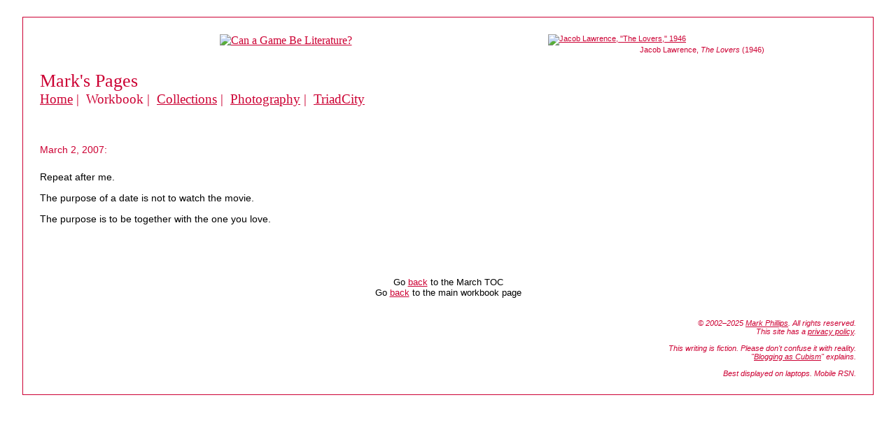

--- FILE ---
content_type: text/html
request_url: https://www.markphillips.com/workbook/2007-03/2007-03-02.workbook.html
body_size: 4182
content:
<!DOCTYPE html>

<html lang="en">
<head>
	<!-- Google Tag Manager -->
	<script>(function(w,d,s,l,i){w[l]=w[l]||[];w[l].push({'gtm.start':
	new Date().getTime(),event:'gtm.js'});var f=d.getElementsByTagName(s)[0],
	j=d.createElement(s),dl=l!='dataLayer'?'&l='+l:'';j.async=true;j.src=
	'https://www.googletagmanager.com/gtm.js?id='+i+dl;f.parentNode.insertBefore(j,f);
	})(window,document,'script','dataLayer','GTM-MQQ42VGQ');</script>
	<!-- End Google Tag Manager -->
	<meta http-equiv="content-type" content="text/html; charset=UTF-8">
	<title>Mark Phillips' Pages: Workbook: 3/2/07: Repeat after me.</title>
	<link rel="stylesheet" type="text/css" href="../../style.css" title="default"/>
	<link rel="icon" href="https://photos.smugmug.com/photos/i-ZhDpWTD/0/25900ea3/O/i-ZhDpWTD.png" sizes="32x32"/>
	<meta name="robots" content="index, follow"/>
	<meta name="description" content="A daily workbook of vignette; microfiction; poetry; and computer-mediated narrative."/>
	<meta name="author" content="Mark Phillips"/>
	<meta name="viewport" content="width=device-width, initial-scale=1"/>
	<meta property="og:title" content="Mark Phillips' Pages: Workbook: 3/2/07: Repeat after me."/>
	<meta property="og:description" content="A daily workbook of vignette; microfiction; poetry; and computer-mediated narrative."/>
	<meta property="og:image" content="https://photos.smugmug.com/photos/i-S6pD7d3/1/3506033f/O/i-S6pD7d3.jpg"/>
	<meta property="og:image:secure_url" content="https://photos.smugmug.com/photos/i-S6pD7d3/1/3506033f/O/i-S6pD7d3.jpg"/>
	<meta property="og:type" content="website"/>
	<meta property="og:url" content="https://www.markphillips.com/workbook/2007-03/2007-03-02.workbook.html"/>
</head>

<body>
	<!-- Google Tag Manager (noscript) -->
	<noscript><iframe src="https://www.googletagmanager.com/ns.html?id=GTM-MQQ42VGQ"
	height="0" width="0" style="display:none;visibility:hidden"></iframe></noscript>
	<!-- End Google Tag Manager (noscript) -->

	<div class="page-border">
		
		<figure class="artwork" style="width: 440px;">
			<a href="https://www.jacobandgwenlawrence.org">
				<img src="https://photos.smugmug.com/photos/i-S6pD7d3/1/3506033f/O/i-S6pD7d3.jpg" width="100%" alt="Jacob Lawrence, &quot;The Lovers,&quot; 1946"/>
			</a>
			<figcaption class="floating-photo-caption">Jacob Lawrence, <em>The Lovers</em> (1946)</figcaption>
		</figure>
		
		<figure class="adbanner">
			<!-- SmartMonsters TriadCity banner -->
			<a href="https://www.smartmonsters.com/TriadCity/index.jsp">
				<img src="https://photos.smugmug.com/photos/i-r9HkSjx/0/9f6eedc0/O/i-r9HkSjx.gif" alt="Can a Game Be Literature?"/>
			</a>
		</figure>
				
		<header role="banner">
			<h1 class="tagline">
				Mark's Pages
			</h1>
		</header>
		
		<nav role="navigation">
			<h2 class="menu">
				<a href="../../index.html">Home</a>&nbsp;&vert;&nbsp;
				Workbook&nbsp;&vert;&nbsp;
				<a href="../../collections/index.html">Collections</a>&nbsp;&vert;&nbsp;
				<a href="../../photography/index.html">Photography</a>&nbsp;&vert;&nbsp;
				<a href="https://www.smartmonsters.com/TriadCity/index.jsp">TriadCity</a>
			</h2>
		</nav>

		<main role="main">

			<h5>
				March 2, 2007:
			</h5>
			
			<p class="workbook">
				Repeat after me.
			</p>
			
			<p class="workbook">
				The purpose of a date is not to watch the movie.
			</p>
			
			<p class="workbook">
				The purpose is to be together with the one you love.
			</p>
		
			<br/>
			
			<nav class="backnav">
				Go <a href="index.html">back</a> to the March TOC
				<br/>
				Go <a href="../index.html">back</a> to the main workbook page
			</nav>

		</main>
		
		<footer role="contentinfo">
			<div class="copyright">
				<span class="copyright-tag">
					&copy;&nbsp;2002&ndash;2025 <a href="https://www.markphillips.com/index.html">Mark Phillips</a>.
					All rights reserved.
				</span>
				<br/>
				This site has a  
				<a href="../../privacy.html">privacy policy</a>.
				<br/><br/>
				<span class="fiction-tag">
					This writing is fiction. Please don't confuse it with reality. 
					<br/>
					&quot;<a href="../blogThatAtePacifica.html">Blogging as Cubism</a>&quot; explains.
				</span>
				<br/><br/>
				<span class="laptops-tag">
					Best displayed on laptops. Mobile RSN.
				</span>
			</div>
		</footer>
	
	</div>

</body>
</html>



--- FILE ---
content_type: text/css
request_url: https://www.markphillips.com/style.css
body_size: 7597
content:
article,aside,details,figcaption,figure,footer,header,hgroup,menu,nav,section {display:block;}
.bloginset {font-family: verdana, arial, helvetica, sans-serif; font-size: 14px; font-style: italic; margin-left: 39px; margin-right: 39px;}
.inset {font-family: verdana, arial, helvetica, sans-serif; font-size: 14px; margin-left: 39px; margin-right: 39px;}
.workbook {font-family: verdana, arial, helvetica, sans-serif; font-size: 14px;}
a:active {color: #cc0033;}
a:link {color: #cc0033;}
a:visited {color: #cc0033;}
a.photo-caption {color: gray;}
blockquote.footnote {font-family: arial, helvetica, sans-serif; font-size: 11px;}
blockquote.gray {background: #E8E8E8; padding: 1rem 1.2rem; margin: 1rem;}
blockquote.workbook {}
body {background-color: #ffffff;}
div.add-this {float: right; width: 104px; margin-top: 6px;}
div.caption {font-family: arial, helvetica, sans-serif; font-size: 11px; color: #cc0033;  margin-left: 12px; margin-right: 12px;}
div.clear { clear: both; }
div.copyright {font-family: arial, helvetica, sans-serif; font-size: 11px; color: #cc0033; font-style: italic; text-align: right; margin-top: 30px;}
div.float-left {font-family: arial, helvetica, sans-serif; font-size: 11px; color: #cc0033; float: left; width: 150; margin-top: 0px; margin-right: 12px; margin-bottom: 12px; margin-left: 0px;}
div.float-right {font-family: arial, helvetica, sans-serif; font-size: 11px; color: #cc0033; float: right; width: 150; margin-top: 0px; margin-right: 0px; margin-bottom: 24px; margin-left: 24px;}
div.footnote {font-family: arial, helvetica, sans-serif; font-size: 11px;}
div.markbio {font-family: arial, helvetica, sans-serif; font-size: 110%; color: #cc0033; margin-left: 24px; margin-right: 24px;}
div.mini-slideshow {margin: 0 auto; text-align: center;}
div.page-border {margin: 24px; border-style: solid; border-width: 1px; border-color: #cc0033; padding: 24px; overflfow-x: auto;}
div.photo-caption {font-family: arial, helvetica, sans-serif; font-size: 11px; color: gray;  margin-left: 12px; margin-right: 12px; text-align: center;}
div.slideshow-homepage {position: relative; width: 88%; height: 0px; padding-bottom: 49%; margin-bottom: 48px;}
div.slideshow-large {position: relative; width: 66%; height: 0px; padding-bottom: 49%; margin-bottom: 48px;}
div.slideshow-text {width: 64%; margin-left: 24px;}
div.textbox {border: 2px solid black; padding: 12px; background-color: #E8E8E8; font-size: 11px;}
div.textbox-index {border: 2px solid black; padding: 12px; background-color: #E8E8E8; margin: 25px 424px 36px 50px; font-size: 11px;}
div.thumbnails {font-family: arial, helvetica, sans-serif; font-size: 11px; color: #cc0033; float: right; margin-top: 0px; margin-right: 0px; margin-bottom: 24px; margin-left: 24px; width: 23.5%;}
div.thumbnail-column{float: left; width: 33%;}
div.tumblr-container {padding: 6px; width: 100%; margin: 0 auto;}
div.tumblr-footer {font-family: arial; font-size: 10px; color: gray; margin-left: 6px;}
div.tumblr-item {padding: 6px; border: 2px solid #E8E8E8; width: 400px; margin-bottom: 11px; margin-right: 4px;}
div.workbook-item {margin-bottom: 52px;}
figcaption.floating-photo-caption {color: #CC0033; text-align: center;}
figcaption.mini-slideshow {width: 72%; font-family: arial, helvetica, sans-serif; font-size: 11px; color: gray; text-align: center;}
figcaption.tumblr {color: #CC0033; font-size: 12px; text-align: center;}
figcaption.photo-caption {font-family: arial, helvetica, sans-serif; font-size: 11px; color: gray;  margin-left: 12px; margin-right: 12px; text-align: center;}
figure.artwork {font-family: arial, helvetica, sans-serif; font-size: 11px; color: #cc0033; float: right; margin-top: 0px; margin-right: 0px; margin-bottom: 24px; margin-left: 24px; max-width: 100%; height: auto; width: auto;}
figure.adbanner {margin: 0 auto; text-align: center; max-width: 100%; height: 60; width: 468;}
figure.tumblr {font-family: arial, helvetica, sans-serif; font-size: 11px; color: #cc0033; text-align: center;}
footer {text-align: right;}
h1 {font-family: times, arial, helvetica, sans-serif; font-size: 26px; font-weight: normal; color: #cc0033;}
h1.tagline {margin-top: 34px; margin-bottom: 0;}
h2 {font-family: times, arial, helvetica, sans-serif; font-size: 19px; font-weight: normal; color: #cc0033;}
h2.explanation {font-family: verdana, arial, helvetica, sans-serif; font-size: 13px; color: #CC0033;}
h2.menu {margin-top: 0; margin-bottom: 53px;}
h3 {font-family: times, arial, helvetica, sans-serif; font-size: 18px; font-weight: normal; color: #cc0033;}
h4 {font-family: arial, helvetica, sans-serif; font-size: 17px; font-weight: normal; color: #cc0033; vertical-align: baseline;}
h5 {font-family: verdana, arial, helvetica, sans-serif; font-size: 14px; font-weight: normal; color: #cc0033; vertical-align: baseline;}
h1.tumblr {font-family: arial, helvetica; font-size: 17px; font-weight: bold; color: black;}
hr.footnote {margin-right: 100%; width: 20%; margin-top: 36px;}
hr.headline {color: #cc0033; height: 1px; margin-top: 0px; margin-right: 12px; margin-bottom: 0px; margin-left: 0px;}
hr.narrative {border-top: 1px dashed #CC0033; margin-right: 100%; width: 80px; margin-top: 24px; margin-bottom: 24px;}
iframe.slideshow {background-color: #2E2D2D; margin: 25px; padding: 25px; position: absolute; top: 0px; left: 0px; width: 100%; height: 100%;}
img {max-width: 100%; height: auto; border-color: black;}
img.tumblr {max-width:100%; max-height:100%;}
img.tumblr-footer {float:left; margin-top: 0; margin-right: 6px;}
li {font-family: verdana, arial, helvetica, sans-serif; font-size: 14px;}
nav.backnav {font-family: arial, helvetica, sans-serif; font-size: 13px; text-align: center; margin-top: 43px; margin-bottom: 12px;}
p {font-family: verdana, arial, helvetica, sans-serif; font-size: 14px;}
p.explanation {font-size: 12px; color: #CC0033;}
p.footnote {font-family: arial, helvetica, sans-serif; font-size: 11px;}
p.textbox {font-size: 12px;}
p.tumblr {font-family: Raleway, Helvetica Neue, Liberation Sans, arial; font-size: 14px; line-height: 17px; color: #4a4a4a;}
p.tumblr-footer {height: 0px;}
p.workbook {font-family: verdana, arial, helvetica, sans-serif; font-size: 14px;}
span.blogs-tag {}
span.copyright-tag {}
span.explanation-tag {}
span.fiction-tag {}
span.gray {color: gray;}
span.laptops-tag {}
span.newsletter-tag {}
span.published-tag {}
span.rss {}
span.socials-tag {}
sup.workbook {font-family: verdana, arial, helvetica, sans-serif; font-size: 11px; line-height: 8px;}
td {font-family: arial, helvetica, sans-serif; font-size: 14px;}
td.photobox {background-color: #252525; align: center;}
td.photocomment {width: 40%; align: left;}
td.small {font-family: arial, helvetica, sans-serif; font-size: 11px; color: #cc0033;}
th {font-family: arial, helvetica, sans-serif; font-size: 14px;}
ul {list-style-type: square;}
#cafe1 {float: left; padding: 4px; margin: 9px; width: 400px; height: }
#cafe2 {float: left; padding: 4px; margin: 9px; width: 400px; height: }
#cafe3 {float: left; padding: 4px; margin: 9px; width: 400px; height: }
#travel1 {float: left; padding: 4px; margin: 9px; width: 400px; height: }
#travel2 {float: left; padding: 4px; margin: 9px; width: 400px; height: }
#travel3 {float: left; padding: 4px; margin: 9px; width: 400px; height: }
#authors1 {float: left; padding: 4px; margin: 9px; width: 400px; height: }
#authors2 {float: left; padding: 4px; margin: 9px; width: 400px; height: }
#authors3 {float: left; padding: 4px; margin: 9px; width: 400px; height: }
#developers1 {float: left; padding: 4px; margin: 9px; width: 400px; height: }
#developers2 {float: left; padding: 4px; margin: 9px; width: 400px; height: }
#developers3 {float: left; padding: 4px; margin: 9px; width: 400px; height: }


